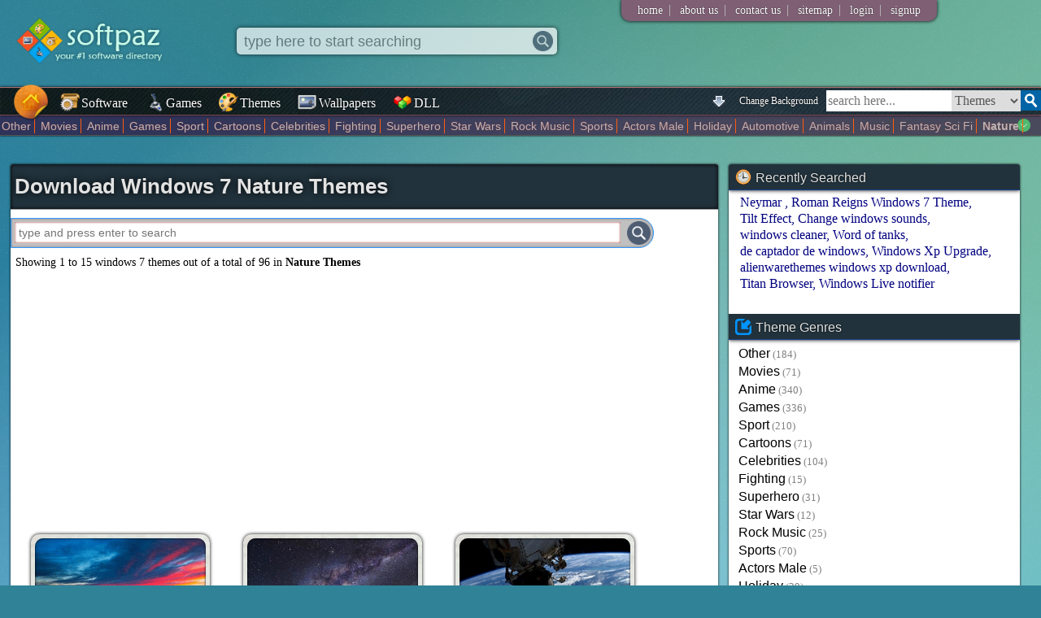

--- FILE ---
content_type: text/html; charset=utf-8
request_url: https://www.google.com/recaptcha/api2/aframe
body_size: 268
content:
<!DOCTYPE HTML><html><head><meta http-equiv="content-type" content="text/html; charset=UTF-8"></head><body><script nonce="IRWfR0vSIA0KCGH3n9SeiQ">/** Anti-fraud and anti-abuse applications only. See google.com/recaptcha */ try{var clients={'sodar':'https://pagead2.googlesyndication.com/pagead/sodar?'};window.addEventListener("message",function(a){try{if(a.source===window.parent){var b=JSON.parse(a.data);var c=clients[b['id']];if(c){var d=document.createElement('img');d.src=c+b['params']+'&rc='+(localStorage.getItem("rc::a")?sessionStorage.getItem("rc::b"):"");window.document.body.appendChild(d);sessionStorage.setItem("rc::e",parseInt(sessionStorage.getItem("rc::e")||0)+1);localStorage.setItem("rc::h",'1769425928529');}}}catch(b){}});window.parent.postMessage("_grecaptcha_ready", "*");}catch(b){}</script></body></html>